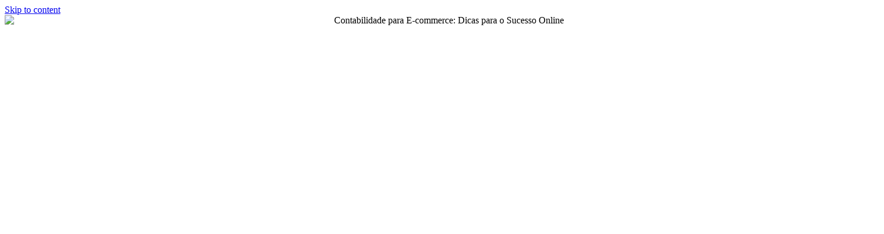

--- FILE ---
content_type: text/html; charset=UTF-8
request_url: https://apicegestaoempresarial.com.br/contabilidade-para-e-commerce/
body_size: 19483
content:
<!doctype html><html lang="pt-BR"><head><script data-no-optimize="1">var litespeed_docref=sessionStorage.getItem("litespeed_docref");litespeed_docref&&(Object.defineProperty(document,"referrer",{get:function(){return litespeed_docref}}),sessionStorage.removeItem("litespeed_docref"));</script>  <script type="litespeed/javascript">(function(w,d,s,l,i){w[l]=w[l]||[];w[l].push({'gtm.start':new Date().getTime(),event:'gtm.js'});var f=d.getElementsByTagName(s)[0],j=d.createElement(s),dl=l!='dataLayer'?'&l='+l:'';j.async=!0;j.src='https://www.googletagmanager.com/gtm.js?id='+i+dl;f.parentNode.insertBefore(j,f)})(window,document,'script','dataLayer','GTM-M79CX5X8')</script> <meta charset="UTF-8"><link data-optimized="2" rel="stylesheet" href="https://apicegestaoempresarial.com.br/wp-content/litespeed/css/b726a9e4c9c2c603ff8bd59074115f0e.css?ver=3cd11" /><meta name="viewport" content="width=device-width, initial-scale=1"><link rel="profile" href="https://gmpg.org/xfn/11"><meta name='robots' content='index, follow, max-image-preview:large, max-snippet:-1, max-video-preview:-1' /><style>img:is([sizes="auto" i], [sizes^="auto," i]) { contain-intrinsic-size: 3000px 1500px }</style><title>Contabilidade para E-commerce: Dicas para o Sucesso Online - Apice Gestão Empresarial</title><meta name="description" content="Neste artigo, exploraremos a importância da contabilidade para e-commerce e oferecemos dicas valiosas para o sucesso financeiro online" /><link rel="canonical" href="https://apicegestaoempresarial.com.br/contabilidade-para-e-commerce/" /><meta property="og:locale" content="pt_BR" /><meta property="og:type" content="article" /><meta property="og:title" content="Contabilidade para E-commerce: Dicas para o Sucesso Online - Apice Gestão Empresarial" /><meta property="og:description" content="Neste artigo, exploraremos a importância da contabilidade para e-commerce e oferecemos dicas valiosas para o sucesso financeiro online" /><meta property="og:url" content="https://apicegestaoempresarial.com.br/contabilidade-para-e-commerce/" /><meta property="og:site_name" content="Apice Gestão Empresarial" /><meta property="article:published_time" content="2024-05-27T13:30:30+00:00" /><meta property="article:modified_time" content="2024-05-27T13:30:31+00:00" /><meta property="og:image" content="https://apicegestaoempresarial.com.br/wp-content/uploads/2024/05/Contabilidade-para-E-commerce.jpg" /><meta property="og:image:width" content="1500" /><meta property="og:image:height" content="1000" /><meta property="og:image:type" content="image/jpeg" /><meta name="author" content="Redacao" /><meta name="twitter:card" content="summary_large_image" /><meta name="twitter:label1" content="Escrito por" /><meta name="twitter:data1" content="Redacao" /><meta name="twitter:label2" content="Est. tempo de leitura" /><meta name="twitter:data2" content="6 minutos" /> <script type="application/ld+json" class="yoast-schema-graph">{"@context":"https://schema.org","@graph":[{"@type":"Article","@id":"https://apicegestaoempresarial.com.br/contabilidade-para-e-commerce/#article","isPartOf":{"@id":"https://apicegestaoempresarial.com.br/contabilidade-para-e-commerce/"},"author":{"name":"Redacao","@id":"https://apicegestaoempresarial.com.br/#/schema/person/8cf9f3a92eb8a5033c10e8600654602b"},"headline":"Contabilidade para E-commerce: Dicas para o Sucesso Online","datePublished":"2024-05-27T13:30:30+00:00","dateModified":"2024-05-27T13:30:31+00:00","mainEntityOfPage":{"@id":"https://apicegestaoempresarial.com.br/contabilidade-para-e-commerce/"},"wordCount":1070,"commentCount":0,"publisher":{"@id":"https://apicegestaoempresarial.com.br/#organization"},"image":{"@id":"https://apicegestaoempresarial.com.br/contabilidade-para-e-commerce/#primaryimage"},"thumbnailUrl":"https://apicegestaoempresarial.com.br/wp-content/uploads/2024/05/Contabilidade-para-E-commerce.jpg","inLanguage":"pt-BR","potentialAction":[{"@type":"CommentAction","name":"Comment","target":["https://apicegestaoempresarial.com.br/contabilidade-para-e-commerce/#respond"]}]},{"@type":"WebPage","@id":"https://apicegestaoempresarial.com.br/contabilidade-para-e-commerce/","url":"https://apicegestaoempresarial.com.br/contabilidade-para-e-commerce/","name":"Contabilidade para E-commerce: Dicas para o Sucesso Online - Apice Gestão Empresarial","isPartOf":{"@id":"https://apicegestaoempresarial.com.br/#website"},"primaryImageOfPage":{"@id":"https://apicegestaoempresarial.com.br/contabilidade-para-e-commerce/#primaryimage"},"image":{"@id":"https://apicegestaoempresarial.com.br/contabilidade-para-e-commerce/#primaryimage"},"thumbnailUrl":"https://apicegestaoempresarial.com.br/wp-content/uploads/2024/05/Contabilidade-para-E-commerce.jpg","datePublished":"2024-05-27T13:30:30+00:00","dateModified":"2024-05-27T13:30:31+00:00","description":"Neste artigo, exploraremos a importância da contabilidade para e-commerce e oferecemos dicas valiosas para o sucesso financeiro online","breadcrumb":{"@id":"https://apicegestaoempresarial.com.br/contabilidade-para-e-commerce/#breadcrumb"},"inLanguage":"pt-BR","potentialAction":[{"@type":"ReadAction","target":["https://apicegestaoempresarial.com.br/contabilidade-para-e-commerce/"]}]},{"@type":"ImageObject","inLanguage":"pt-BR","@id":"https://apicegestaoempresarial.com.br/contabilidade-para-e-commerce/#primaryimage","url":"https://apicegestaoempresarial.com.br/wp-content/uploads/2024/05/Contabilidade-para-E-commerce.jpg","contentUrl":"https://apicegestaoempresarial.com.br/wp-content/uploads/2024/05/Contabilidade-para-E-commerce.jpg","width":1500,"height":1000,"caption":"Contabilidade para E-commerce: Dicas para o Sucesso Online"},{"@type":"BreadcrumbList","@id":"https://apicegestaoempresarial.com.br/contabilidade-para-e-commerce/#breadcrumb","itemListElement":[{"@type":"ListItem","position":1,"name":"Início","item":"https://apicegestaoempresarial.com.br/"},{"@type":"ListItem","position":2,"name":"Contabilidade para E-commerce: Dicas para o Sucesso Online"}]},{"@type":"WebSite","@id":"https://apicegestaoempresarial.com.br/#website","url":"https://apicegestaoempresarial.com.br/","name":"Apice Gestão Empresarial","description":"Contabilidade","publisher":{"@id":"https://apicegestaoempresarial.com.br/#organization"},"potentialAction":[{"@type":"SearchAction","target":{"@type":"EntryPoint","urlTemplate":"https://apicegestaoempresarial.com.br/?s={search_term_string}"},"query-input":"required name=search_term_string"}],"inLanguage":"pt-BR"},{"@type":"Organization","@id":"https://apicegestaoempresarial.com.br/#organization","name":"Apice Gestão Empresarial","url":"https://apicegestaoempresarial.com.br/","logo":{"@type":"ImageObject","inLanguage":"pt-BR","@id":"https://apicegestaoempresarial.com.br/#/schema/logo/image/","url":"https://apicegestaoempresarial.com.br/wp-content/uploads/2022/10/81-1.png","contentUrl":"https://apicegestaoempresarial.com.br/wp-content/uploads/2022/10/81-1.png","width":1000,"height":242,"caption":"Apice Gestão Empresarial"},"image":{"@id":"https://apicegestaoempresarial.com.br/#/schema/logo/image/"}},{"@type":"Person","@id":"https://apicegestaoempresarial.com.br/#/schema/person/8cf9f3a92eb8a5033c10e8600654602b","name":"Redacao","image":{"@type":"ImageObject","inLanguage":"pt-BR","@id":"https://apicegestaoempresarial.com.br/#/schema/person/image/","url":"https://secure.gravatar.com/avatar/cf9ee3fd69bd779cca9523aa9e07f5ef41f2adc6b0158bd777e37e7f7512c102?s=96&d=mm&r=g","contentUrl":"https://secure.gravatar.com/avatar/cf9ee3fd69bd779cca9523aa9e07f5ef41f2adc6b0158bd777e37e7f7512c102?s=96&d=mm&r=g","caption":"Redacao"},"url":"https://apicegestaoempresarial.com.br/author/redacao/"}]}</script> <link rel='dns-prefetch' href='//js.hs-scripts.com' /><link rel='dns-prefetch' href='//www.googletagmanager.com' /><link rel="alternate" type="application/rss+xml" title="Feed para Apice Gestão Empresarial &raquo;" href="https://apicegestaoempresarial.com.br/feed/" /><link rel="alternate" type="application/rss+xml" title="Feed de comentários para Apice Gestão Empresarial &raquo;" href="https://apicegestaoempresarial.com.br/comments/feed/" /><link rel="alternate" type="application/rss+xml" title="Feed de comentários para Apice Gestão Empresarial &raquo; Contabilidade para E-commerce: Dicas para o Sucesso Online" href="https://apicegestaoempresarial.com.br/contabilidade-para-e-commerce/feed/" /><style id='classic-theme-styles-inline-css'>/*! This file is auto-generated */
.wp-block-button__link{color:#fff;background-color:#32373c;border-radius:9999px;box-shadow:none;text-decoration:none;padding:calc(.667em + 2px) calc(1.333em + 2px);font-size:1.125em}.wp-block-file__button{background:#32373c;color:#fff;text-decoration:none}</style><style id='global-styles-inline-css'>:root{--wp--preset--aspect-ratio--square: 1;--wp--preset--aspect-ratio--4-3: 4/3;--wp--preset--aspect-ratio--3-4: 3/4;--wp--preset--aspect-ratio--3-2: 3/2;--wp--preset--aspect-ratio--2-3: 2/3;--wp--preset--aspect-ratio--16-9: 16/9;--wp--preset--aspect-ratio--9-16: 9/16;--wp--preset--color--black: #000000;--wp--preset--color--cyan-bluish-gray: #abb8c3;--wp--preset--color--white: #ffffff;--wp--preset--color--pale-pink: #f78da7;--wp--preset--color--vivid-red: #cf2e2e;--wp--preset--color--luminous-vivid-orange: #ff6900;--wp--preset--color--luminous-vivid-amber: #fcb900;--wp--preset--color--light-green-cyan: #7bdcb5;--wp--preset--color--vivid-green-cyan: #00d084;--wp--preset--color--pale-cyan-blue: #8ed1fc;--wp--preset--color--vivid-cyan-blue: #0693e3;--wp--preset--color--vivid-purple: #9b51e0;--wp--preset--gradient--vivid-cyan-blue-to-vivid-purple: linear-gradient(135deg,rgba(6,147,227,1) 0%,rgb(155,81,224) 100%);--wp--preset--gradient--light-green-cyan-to-vivid-green-cyan: linear-gradient(135deg,rgb(122,220,180) 0%,rgb(0,208,130) 100%);--wp--preset--gradient--luminous-vivid-amber-to-luminous-vivid-orange: linear-gradient(135deg,rgba(252,185,0,1) 0%,rgba(255,105,0,1) 100%);--wp--preset--gradient--luminous-vivid-orange-to-vivid-red: linear-gradient(135deg,rgba(255,105,0,1) 0%,rgb(207,46,46) 100%);--wp--preset--gradient--very-light-gray-to-cyan-bluish-gray: linear-gradient(135deg,rgb(238,238,238) 0%,rgb(169,184,195) 100%);--wp--preset--gradient--cool-to-warm-spectrum: linear-gradient(135deg,rgb(74,234,220) 0%,rgb(151,120,209) 20%,rgb(207,42,186) 40%,rgb(238,44,130) 60%,rgb(251,105,98) 80%,rgb(254,248,76) 100%);--wp--preset--gradient--blush-light-purple: linear-gradient(135deg,rgb(255,206,236) 0%,rgb(152,150,240) 100%);--wp--preset--gradient--blush-bordeaux: linear-gradient(135deg,rgb(254,205,165) 0%,rgb(254,45,45) 50%,rgb(107,0,62) 100%);--wp--preset--gradient--luminous-dusk: linear-gradient(135deg,rgb(255,203,112) 0%,rgb(199,81,192) 50%,rgb(65,88,208) 100%);--wp--preset--gradient--pale-ocean: linear-gradient(135deg,rgb(255,245,203) 0%,rgb(182,227,212) 50%,rgb(51,167,181) 100%);--wp--preset--gradient--electric-grass: linear-gradient(135deg,rgb(202,248,128) 0%,rgb(113,206,126) 100%);--wp--preset--gradient--midnight: linear-gradient(135deg,rgb(2,3,129) 0%,rgb(40,116,252) 100%);--wp--preset--font-size--small: 13px;--wp--preset--font-size--medium: 20px;--wp--preset--font-size--large: 36px;--wp--preset--font-size--x-large: 42px;--wp--preset--spacing--20: 0.44rem;--wp--preset--spacing--30: 0.67rem;--wp--preset--spacing--40: 1rem;--wp--preset--spacing--50: 1.5rem;--wp--preset--spacing--60: 2.25rem;--wp--preset--spacing--70: 3.38rem;--wp--preset--spacing--80: 5.06rem;--wp--preset--shadow--natural: 6px 6px 9px rgba(0, 0, 0, 0.2);--wp--preset--shadow--deep: 12px 12px 50px rgba(0, 0, 0, 0.4);--wp--preset--shadow--sharp: 6px 6px 0px rgba(0, 0, 0, 0.2);--wp--preset--shadow--outlined: 6px 6px 0px -3px rgba(255, 255, 255, 1), 6px 6px rgba(0, 0, 0, 1);--wp--preset--shadow--crisp: 6px 6px 0px rgba(0, 0, 0, 1);}:where(.is-layout-flex){gap: 0.5em;}:where(.is-layout-grid){gap: 0.5em;}body .is-layout-flex{display: flex;}.is-layout-flex{flex-wrap: wrap;align-items: center;}.is-layout-flex > :is(*, div){margin: 0;}body .is-layout-grid{display: grid;}.is-layout-grid > :is(*, div){margin: 0;}:where(.wp-block-columns.is-layout-flex){gap: 2em;}:where(.wp-block-columns.is-layout-grid){gap: 2em;}:where(.wp-block-post-template.is-layout-flex){gap: 1.25em;}:where(.wp-block-post-template.is-layout-grid){gap: 1.25em;}.has-black-color{color: var(--wp--preset--color--black) !important;}.has-cyan-bluish-gray-color{color: var(--wp--preset--color--cyan-bluish-gray) !important;}.has-white-color{color: var(--wp--preset--color--white) !important;}.has-pale-pink-color{color: var(--wp--preset--color--pale-pink) !important;}.has-vivid-red-color{color: var(--wp--preset--color--vivid-red) !important;}.has-luminous-vivid-orange-color{color: var(--wp--preset--color--luminous-vivid-orange) !important;}.has-luminous-vivid-amber-color{color: var(--wp--preset--color--luminous-vivid-amber) !important;}.has-light-green-cyan-color{color: var(--wp--preset--color--light-green-cyan) !important;}.has-vivid-green-cyan-color{color: var(--wp--preset--color--vivid-green-cyan) !important;}.has-pale-cyan-blue-color{color: var(--wp--preset--color--pale-cyan-blue) !important;}.has-vivid-cyan-blue-color{color: var(--wp--preset--color--vivid-cyan-blue) !important;}.has-vivid-purple-color{color: var(--wp--preset--color--vivid-purple) !important;}.has-black-background-color{background-color: var(--wp--preset--color--black) !important;}.has-cyan-bluish-gray-background-color{background-color: var(--wp--preset--color--cyan-bluish-gray) !important;}.has-white-background-color{background-color: var(--wp--preset--color--white) !important;}.has-pale-pink-background-color{background-color: var(--wp--preset--color--pale-pink) !important;}.has-vivid-red-background-color{background-color: var(--wp--preset--color--vivid-red) !important;}.has-luminous-vivid-orange-background-color{background-color: var(--wp--preset--color--luminous-vivid-orange) !important;}.has-luminous-vivid-amber-background-color{background-color: var(--wp--preset--color--luminous-vivid-amber) !important;}.has-light-green-cyan-background-color{background-color: var(--wp--preset--color--light-green-cyan) !important;}.has-vivid-green-cyan-background-color{background-color: var(--wp--preset--color--vivid-green-cyan) !important;}.has-pale-cyan-blue-background-color{background-color: var(--wp--preset--color--pale-cyan-blue) !important;}.has-vivid-cyan-blue-background-color{background-color: var(--wp--preset--color--vivid-cyan-blue) !important;}.has-vivid-purple-background-color{background-color: var(--wp--preset--color--vivid-purple) !important;}.has-black-border-color{border-color: var(--wp--preset--color--black) !important;}.has-cyan-bluish-gray-border-color{border-color: var(--wp--preset--color--cyan-bluish-gray) !important;}.has-white-border-color{border-color: var(--wp--preset--color--white) !important;}.has-pale-pink-border-color{border-color: var(--wp--preset--color--pale-pink) !important;}.has-vivid-red-border-color{border-color: var(--wp--preset--color--vivid-red) !important;}.has-luminous-vivid-orange-border-color{border-color: var(--wp--preset--color--luminous-vivid-orange) !important;}.has-luminous-vivid-amber-border-color{border-color: var(--wp--preset--color--luminous-vivid-amber) !important;}.has-light-green-cyan-border-color{border-color: var(--wp--preset--color--light-green-cyan) !important;}.has-vivid-green-cyan-border-color{border-color: var(--wp--preset--color--vivid-green-cyan) !important;}.has-pale-cyan-blue-border-color{border-color: var(--wp--preset--color--pale-cyan-blue) !important;}.has-vivid-cyan-blue-border-color{border-color: var(--wp--preset--color--vivid-cyan-blue) !important;}.has-vivid-purple-border-color{border-color: var(--wp--preset--color--vivid-purple) !important;}.has-vivid-cyan-blue-to-vivid-purple-gradient-background{background: var(--wp--preset--gradient--vivid-cyan-blue-to-vivid-purple) !important;}.has-light-green-cyan-to-vivid-green-cyan-gradient-background{background: var(--wp--preset--gradient--light-green-cyan-to-vivid-green-cyan) !important;}.has-luminous-vivid-amber-to-luminous-vivid-orange-gradient-background{background: var(--wp--preset--gradient--luminous-vivid-amber-to-luminous-vivid-orange) !important;}.has-luminous-vivid-orange-to-vivid-red-gradient-background{background: var(--wp--preset--gradient--luminous-vivid-orange-to-vivid-red) !important;}.has-very-light-gray-to-cyan-bluish-gray-gradient-background{background: var(--wp--preset--gradient--very-light-gray-to-cyan-bluish-gray) !important;}.has-cool-to-warm-spectrum-gradient-background{background: var(--wp--preset--gradient--cool-to-warm-spectrum) !important;}.has-blush-light-purple-gradient-background{background: var(--wp--preset--gradient--blush-light-purple) !important;}.has-blush-bordeaux-gradient-background{background: var(--wp--preset--gradient--blush-bordeaux) !important;}.has-luminous-dusk-gradient-background{background: var(--wp--preset--gradient--luminous-dusk) !important;}.has-pale-ocean-gradient-background{background: var(--wp--preset--gradient--pale-ocean) !important;}.has-electric-grass-gradient-background{background: var(--wp--preset--gradient--electric-grass) !important;}.has-midnight-gradient-background{background: var(--wp--preset--gradient--midnight) !important;}.has-small-font-size{font-size: var(--wp--preset--font-size--small) !important;}.has-medium-font-size{font-size: var(--wp--preset--font-size--medium) !important;}.has-large-font-size{font-size: var(--wp--preset--font-size--large) !important;}.has-x-large-font-size{font-size: var(--wp--preset--font-size--x-large) !important;}
:where(.wp-block-post-template.is-layout-flex){gap: 1.25em;}:where(.wp-block-post-template.is-layout-grid){gap: 1.25em;}
:where(.wp-block-columns.is-layout-flex){gap: 2em;}:where(.wp-block-columns.is-layout-grid){gap: 2em;}
:root :where(.wp-block-pullquote){font-size: 1.5em;line-height: 1.6;}</style><link rel="preconnect" href="https://fonts.gstatic.com/" crossorigin><script type="litespeed/javascript" data-src="https://apicegestaoempresarial.com.br/wp-includes/js/jquery/jquery.min.js?ver=3.7.1" id="jquery-core-js"></script> 
 <script type="litespeed/javascript" data-src="https://www.googletagmanager.com/gtag/js?id=GT-KF6RM79" id="google_gtagjs-js"></script> <script id="google_gtagjs-js-after" type="litespeed/javascript">window.dataLayer=window.dataLayer||[];function gtag(){dataLayer.push(arguments)}
gtag("set","linker",{"domains":["apicegestaoempresarial.com.br"]});gtag("js",new Date());gtag("set","developer_id.dZTNiMT",!0);gtag("config","GT-KF6RM79")</script> <link rel="https://api.w.org/" href="https://apicegestaoempresarial.com.br/wp-json/" /><link rel="alternate" title="JSON" type="application/json" href="https://apicegestaoempresarial.com.br/wp-json/wp/v2/posts/758" /><link rel="EditURI" type="application/rsd+xml" title="RSD" href="https://apicegestaoempresarial.com.br/xmlrpc.php?rsd" /><meta name="generator" content="WordPress 6.8.3" /><link rel='shortlink' href='https://apicegestaoempresarial.com.br/?p=758' /><link rel="alternate" title="oEmbed (JSON)" type="application/json+oembed" href="https://apicegestaoempresarial.com.br/wp-json/oembed/1.0/embed?url=https%3A%2F%2Fapicegestaoempresarial.com.br%2Fcontabilidade-para-e-commerce%2F" /><link rel="alternate" title="oEmbed (XML)" type="text/xml+oembed" href="https://apicegestaoempresarial.com.br/wp-json/oembed/1.0/embed?url=https%3A%2F%2Fapicegestaoempresarial.com.br%2Fcontabilidade-para-e-commerce%2F&#038;format=xml" /><meta name="generator" content="Site Kit by Google 1.171.0" />			 <script class="hsq-set-content-id" data-content-id="blog-post" type="litespeed/javascript">var _hsq=_hsq||[];_hsq.push(["setContentType","blog-post"])</script> <meta name="generator" content="Elementor 3.19.3; features: e_optimized_assets_loading, e_optimized_css_loading, additional_custom_breakpoints, block_editor_assets_optimize, e_image_loading_optimization; settings: css_print_method-external, google_font-enabled, font_display-auto"> <script type="litespeed/javascript">(function(w,d,s,l,i){w[l]=w[l]||[];w[l].push({'gtm.start':new Date().getTime(),event:'gtm.js'});var f=d.getElementsByTagName(s)[0],j=d.createElement(s),dl=l!='dataLayer'?'&l='+l:'';j.async=!0;j.src='https://www.googletagmanager.com/gtm.js?id='+i+dl;f.parentNode.insertBefore(j,f)})(window,document,'script','dataLayer','GTM-M79CX5X8')</script> <link rel="icon" href="https://apicegestaoempresarial.com.br/wp-content/uploads/2023/09/81-2-150x150.png" sizes="32x32" /><link rel="icon" href="https://apicegestaoempresarial.com.br/wp-content/uploads/2023/09/81-2.png" sizes="192x192" /><link rel="apple-touch-icon" href="https://apicegestaoempresarial.com.br/wp-content/uploads/2023/09/81-2.png" /><meta name="msapplication-TileImage" content="https://apicegestaoempresarial.com.br/wp-content/uploads/2023/09/81-2.png" /></head><body data-rsssl=1 class="wp-singular post-template-default single single-post postid-758 single-format-standard wp-custom-logo wp-theme-hello-elementor elementor-default elementor-kit-7 elementor-page-147"><noscript><iframe data-lazyloaded="1" src="about:blank" data-litespeed-src="https://www.googletagmanager.com/ns.html?id=GTM-M79CX5X8"
height="0" width="0" style="display:none;visibility:hidden"></iframe></noscript>
<noscript>
<iframe data-lazyloaded="1" src="about:blank" data-litespeed-src="https://www.googletagmanager.com/ns.html?id=GTM-M79CX5X8" height="0" width="0" style="display:none;visibility:hidden"></iframe>
</noscript>
<a class="skip-link screen-reader-text" href="#content">
Skip to content</a><div data-elementor-type="single-post" data-elementor-id="147" class="elementor elementor-147 elementor-location-single post-758 post type-post status-publish format-standard has-post-thumbnail hentry category-sem-categoria"><div class="elementor-section-wrap"><section class="elementor-section elementor-top-section elementor-element elementor-element-53578aa8 elementor-section-boxed elementor-section-height-default elementor-section-height-default" data-id="53578aa8" data-element_type="section" data-settings="{&quot;background_background&quot;:&quot;classic&quot;}"><div class="elementor-container elementor-column-gap-default"><div class="elementor-column elementor-col-66 elementor-top-column elementor-element elementor-element-317dcaa9" data-id="317dcaa9" data-element_type="column" data-settings="{&quot;background_background&quot;:&quot;classic&quot;}"><div class="elementor-widget-wrap elementor-element-populated"><div class="elementor-element elementor-element-4b180af9 elementor-widget elementor-widget-theme-post-featured-image elementor-widget-image" data-id="4b180af9" data-element_type="widget" data-widget_type="theme-post-featured-image.default"><div class="elementor-widget-container">
<img data-lazyloaded="1" src="[data-uri]" width="1500" height="1000" data-src="https://apicegestaoempresarial.com.br/wp-content/uploads/2024/05/Contabilidade-para-E-commerce.jpg" class="attachment-full size-full wp-image-759" alt="Contabilidade para E-commerce: Dicas para o Sucesso Online" data-srcset="https://apicegestaoempresarial.com.br/wp-content/uploads/2024/05/Contabilidade-para-E-commerce.jpg 1500w, https://apicegestaoempresarial.com.br/wp-content/uploads/2024/05/Contabilidade-para-E-commerce-300x200.jpg 300w, https://apicegestaoempresarial.com.br/wp-content/uploads/2024/05/Contabilidade-para-E-commerce-1024x683.jpg 1024w, https://apicegestaoempresarial.com.br/wp-content/uploads/2024/05/Contabilidade-para-E-commerce-768x512.jpg 768w" data-sizes="(max-width: 1500px) 100vw, 1500px" /></div></div><div class="elementor-element elementor-element-de42b88 e-flex e-con-boxed e-con e-parent" data-id="de42b88" data-element_type="container" data-settings="{&quot;background_background&quot;:&quot;classic&quot;,&quot;content_width&quot;:&quot;boxed&quot;}" data-core-v316-plus="true"><div class="e-con-inner"><div class="elementor-element elementor-element-16a2f8b elementor-widget elementor-widget-theme-post-title elementor-page-title elementor-widget-heading" data-id="16a2f8b" data-element_type="widget" data-widget_type="theme-post-title.default"><div class="elementor-widget-container"><h1 class="elementor-heading-title elementor-size-default">Contabilidade para E-commerce: Dicas para o Sucesso Online</h1></div></div><div class="elementor-element elementor-element-8e96760 elementor-widget elementor-widget-post-info" data-id="8e96760" data-element_type="widget" data-widget_type="post-info.default"><div class="elementor-widget-container"><ul class="elementor-inline-items elementor-icon-list-items elementor-post-info"><li class="elementor-icon-list-item elementor-repeater-item-83c4e9d elementor-inline-item" itemprop="datePublished">
<a href="https://apicegestaoempresarial.com.br/2024/05/27/">
<span class="elementor-icon-list-icon">
<i aria-hidden="true" class="fas fa-calendar"></i>							</span>
<span class="elementor-icon-list-text elementor-post-info__item elementor-post-info__item--type-date">
maio 27, 2024					</span>
</a></li><li class="elementor-icon-list-item elementor-repeater-item-3321883 elementor-inline-item" itemprop="commentCount">
<a href="https://apicegestaoempresarial.com.br/contabilidade-para-e-commerce/#respond">
<span class="elementor-icon-list-icon">
<i aria-hidden="true" class="far fa-comment-dots"></i>							</span>
<span class="elementor-icon-list-text elementor-post-info__item elementor-post-info__item--type-comments">
Sem Comentários					</span>
</a></li></ul></div></div><div class="elementor-element elementor-element-b1b341d elementor-widget elementor-widget-theme-post-content" data-id="b1b341d" data-element_type="widget" data-widget_type="theme-post-content.default"><div class="elementor-widget-container"><p>O comércio eletrônico, ou e-commerce, tornou-se uma parte essencial da economia global.&nbsp;</p><p>Nos últimos anos, a indústria do e-commerce experimentou um crescimento extraordinário, com mais consumidores optando por fazer compras online.&nbsp;</p><p>A pandemia de COVID-19, em particular, acelerou essa tendência, levando muitos varejistas a migrarem para o ambiente digital. No entanto, com o crescimento do e-commerce, também aumentam os desafios financeiros e contábeis.&nbsp;</p><p>Neste artigo, exploraremos em detalhes <a href="https://apicegestaoempresarial.com.br/contabilidade-na-rentabilidade-do-comercio/"><strong>a importância da contabilidade</strong></a> para e-commerce e oferecemos dicas valiosas para o sucesso financeiro online.</p><h2 class="wp-block-heading"><strong>O Papel Crucial da Contabilidade no E-commerce</strong></h2><p>A contabilidade é uma parte vital de qualquer negócio, independentemente de ser uma loja física ou um e-commerce.&nbsp;</p><p>No entanto, no comércio eletrônico, a contabilidade desempenha um papel ainda mais crucial devido às particularidades desse setor. Aqui estão algumas razões pelas quais a contabilidade é fundamental para o sucesso do e-commerce:</p><ul class="wp-block-list"><li><strong>Tomada de Decisões Informadas</strong>: dados financeiros precisos e atualizados fornecem informações valiosas que permitem aos proprietários de e-commerce tomar decisões informadas sobre preços, estoque, expansão e estratégias de marketing.</li><li><strong>Conformidade Fiscal</strong>: o e-commerce envolve vendas para clientes em diferentes jurisdições, o que pode complicar a <a href="https://apicegestaoempresarial.com.br/evite-problemas-fiscais-em-sua-empresa/"><strong>conformidade fiscal</strong></a>. A contabilidade garante que todas as transações e impostos sejam registrados e pagos corretamente, evitando problemas legais.</li><li><strong>Avaliação de Desempenho</strong>: acompanhar os indicadores financeiros permite avaliar o desempenho do e-commerce, identificar áreas de melhoria e medir a lucratividade. Essas informações são essenciais para o crescimento sustentável.</li><li><strong>Planejamento Financeiro</strong>: A contabilidade ajuda a criar orçamentos, planejar despesas e gerenciar o <a href="https://apicegestaoempresarial.com.br/fluxo-de-caixa-positivo/"><strong>fluxo de caixa</strong></a>. Isso é fundamental para garantir que a empresa tenha recursos suficientes para operar e crescer.</li></ul><p>Agora, vamos explorar algumas dicas específicas para uma contabilidade eficaz em e-commerce:</p><h2 class="wp-block-heading"><strong>1. Separação de Contas Pessoais e de Negócios</strong></h2><p>É fundamental manter contas bancárias separadas para as finanças pessoais e de negócios, mesmo em um e-commerce. Isso evita a mistura de fundos e facilita o acompanhamento das transações comerciais. Manter essa separação é essencial para fins fiscais e contábeis.</p><h2 class="wp-block-heading"><strong>2. Registre Todas as Transações</strong></h2><p>Registre todas as transações financeiras relacionadas ao seu e-commerce. Isso inclui vendas, despesas operacionais, custos de envio, taxas de pagamento online e devoluções. Manter registros detalhados é fundamental para uma contabilidade precisa.</p><h2 class="wp-block-heading"><strong>3. Utilize Software de Contabilidade</strong></h2><p>Considere a utilização de software de contabilidade especificamente projetado para empresas de e-commerce. Essas ferramentas simplificam o rastreamento de vendas, despesas e impostos. Alguns programas podem até se integrar diretamente com sua plataforma de e-commerce, automatizando parte do processo.</p><h2 class="wp-block-heading"><strong>4. Acompanhe o Estoque</strong></h2><p>O <a href="https://www.contadoragora.com/controle-de-estoque"><strong>controle de estoque</strong></a> é uma parte crítica da gestão financeira em e-commerce. Mantenha um controle preciso do estoque para evitar problemas de excesso de estoque ou falta de produtos.&nbsp;</p><p>A falta de produtos pode resultar em vendas perdidas, enquanto o excesso de estoque amarra capital que poderia ser usado de maneira mais eficaz em outros lugares.</p><h2 class="wp-block-heading"><strong>5. Automatize Processos Financeiros</strong></h2><p>Automatizar tarefas financeiras, como reconciliação de contas e cálculos de impostos, é uma maneira eficaz de economizar tempo e reduzir a possibilidade de erros humanos.&nbsp;</p><p>Muitas tarefas financeiras podem ser automatizadas usando software de contabilidade e ferramentas de gestão de e-commerce.</p><h2 class="wp-block-heading"><strong>6. Esteja Consciente das Obrigações Fiscais</strong></h2><p>As obrigações fiscais no e-commerce podem ser complexas, especialmente se você vender para clientes em diferentes estados ou países.&nbsp;</p><p>Familiarize-se com as regras fiscais específicas do comércio eletrônico em sua jurisdição.&nbsp;</p><p>Isso inclui o tratamento de impostos sobre vendas e o cumprimento das regulamentações fiscais em diferentes locais.</p><h2 class="wp-block-heading"><strong>7. Registre Custos de Marketing</strong></h2><p>Não se esqueça de registrar os custos de marketing, como publicidade online, otimização de mecanismos de busca (SEO) e campanhas de mídia social.&nbsp;</p><p>Esses gastos fazem parte das despesas operacionais e devem ser considerados na análise financeira do seu e-commerce.</p><h2 class="wp-block-heading"><strong>8. Reconcilie Contas Regularmente</strong></h2><p>Reconcilie suas contas bancárias e contas de pagamento online regularmente. Isso garante que todos os registros estejam precisos e ajuda a identificar discrepâncias ou erros que precisam ser corrigidos.&nbsp;</p><p>A reconciliação também é fundamental para garantir que todos os pagamentos dos clientes sejam devidamente registrados.</p><h2 class="wp-block-heading"><strong>9. Acompanhe os Indicadores Chave de Desempenho (KPIs)</strong></h2><p>Monitore métricas financeiras importantes, como taxas de conversão, margens de lucro, retorno sobre investimento (ROI) e custo de aquisição de clientes (CAC).&nbsp;</p><p>Esses KPIs fornecem insights valiosos sobre a saúde financeira do seu e-commerce e ajudam a identificar áreas de melhoria.</p><h2 class="wp-block-heading"><strong>10. Planejamento de Fluxo de Caixa</strong></h2><p>Desenvolva um plano de fluxo de caixa para prever entradas e saídas de dinheiro nos próximos meses. Isso é crucial para garantir que haja capital suficiente para operações e investimentos futuros. Um plano de fluxo de caixa também ajuda a antecipar situações de escassez de caixa e tomar medidas preventivas.</p><h2 class="wp-block-heading"><strong>11. Auditorias Internas</strong></h2><p>Realize auditorias internas regularmente para garantir a precisão dos registros contábeis e identificar possíveis problemas financeiros.&nbsp;</p><p>Uma <a href="https://apicegestaoempresarial.com.br/auditoria-interna/"><strong>auditoria interna</strong></a> bem conduzida pode fornecer insights valiosos para melhorar a eficiência financeira do seu e-commerce.</p><h2 class="wp-block-heading"><strong>12. Consulte um Profissional Contábil</strong></h2><p>Por fim, considerar a contratação de um contador ou consultor financeiro especializado em e-commerce pode ser uma decisão sábia.&nbsp;</p><p>Profissionais experientes podem fornecer orientações valiosas, garantir que sua contabilidade esteja em conformidade com as regulamentações fiscais e ajudar a otimizar seus processos financeiros.</p><h2 class="wp-block-heading"><strong>Conclusão</strong></h2><p>A contabilidade eficaz é fundamental para o sucesso de qualquer negócio de e-commerce.&nbsp;</p><p>Com o crescimento contínuo desse setor e a crescente complexidade das operações online, a necessidade de gerenciar as finanças de maneira eficaz se torna mais crítica do que nunca.&nbsp;</p><p>Ao seguir as dicas mencionadas acima e manter registros precisos e organizados, os proprietários de e-commerce podem tomar decisões informadas, manter a conformidade fiscal e garantir a saúde financeira de seus negócios.&nbsp;</p><p>Lembre-se de que uma contabilidade sólida é um investimento necessário para o crescimento e a prosperidade contínua no mundo do comércio eletrônico.&nbsp;</p><p>Com a gestão financeira adequada, seu e-commerce estará bem posicionado para enfrentar desafios e aproveitar as oportunidades em um ambiente digital em constante evolução.</p></div></div><div class="elementor-element elementor-element-f0c3b9f elementor-widget elementor-widget-facebook-comments" data-id="f0c3b9f" data-element_type="widget" data-widget_type="facebook-comments.default"><div class="elementor-widget-container"><style>/*! elementor-pro - v3.5.1 - 10-11-2021 */
.elementor-facebook-widget.fb_iframe_widget,.elementor-facebook-widget.fb_iframe_widget span{width:100%!important}.elementor-facebook-widget.fb_iframe_widget iframe{position:relative;width:100%!important}.elementor-facebook-widget.fb-like{height:1px}.elementor-widget-facebook-comments iframe{width:100%!important}</style><div class="elementor-facebook-widget fb-comments" data-href="https://apicegestaoempresarial.com.br?p=758" data-width="100%" data-numposts="10" data-order-by="social" style="min-height: 1px"></div></div></div><div class="elementor-element elementor-element-73bd6d9 elementor-widget elementor-widget-heading" data-id="73bd6d9" data-element_type="widget" data-widget_type="heading.default"><div class="elementor-widget-container"><style>/*! elementor - v3.19.0 - 26-02-2024 */
.elementor-heading-title{padding:0;margin:0;line-height:1}.elementor-widget-heading .elementor-heading-title[class*=elementor-size-]>a{color:inherit;font-size:inherit;line-height:inherit}.elementor-widget-heading .elementor-heading-title.elementor-size-small{font-size:15px}.elementor-widget-heading .elementor-heading-title.elementor-size-medium{font-size:19px}.elementor-widget-heading .elementor-heading-title.elementor-size-large{font-size:29px}.elementor-widget-heading .elementor-heading-title.elementor-size-xl{font-size:39px}.elementor-widget-heading .elementor-heading-title.elementor-size-xxl{font-size:59px}</style><h2 class="elementor-heading-title elementor-size-default">COMPARTILHE NOSSO POST EM SUAS REDES SOCIAIS</h2></div></div><div class="elementor-element elementor-element-02f4a5a elementor-share-buttons--view-icon elementor-share-buttons--shape-circle elementor-share-buttons--skin-gradient elementor-grid-0 elementor-share-buttons--color-official elementor-widget elementor-widget-share-buttons" data-id="02f4a5a" data-element_type="widget" data-widget_type="share-buttons.default"><div class="elementor-widget-container"><div class="elementor-grid"><div class="elementor-grid-item"><div class="elementor-share-btn elementor-share-btn_whatsapp">
<span class="elementor-share-btn__icon">
<i class="fab fa-whatsapp" aria-hidden="true"></i>								<span
class="elementor-screen-only">Compartilhar no whatsapp</span>
</span></div></div><div class="elementor-grid-item"><div class="elementor-share-btn elementor-share-btn_facebook">
<span class="elementor-share-btn__icon">
<i class="fab fa-facebook" aria-hidden="true"></i>								<span
class="elementor-screen-only">Compartilhar no facebook</span>
</span></div></div><div class="elementor-grid-item"><div class="elementor-share-btn elementor-share-btn_linkedin">
<span class="elementor-share-btn__icon">
<i class="fab fa-linkedin" aria-hidden="true"></i>								<span
class="elementor-screen-only">Compartilhar no linkedin</span>
</span></div></div></div></div></div></div></div></div></div><div class="elementor-column elementor-col-33 elementor-top-column elementor-element elementor-element-3ad919c9" data-id="3ad919c9" data-element_type="column"><div class="elementor-widget-wrap elementor-element-populated"><section class="elementor-section elementor-inner-section elementor-element elementor-element-611042f6 elementor-section-boxed elementor-section-height-default elementor-section-height-default" data-id="611042f6" data-element_type="section"><div class="elementor-container elementor-column-gap-default"><div class="elementor-column elementor-col-100 elementor-inner-column elementor-element elementor-element-7e012e9b" data-id="7e012e9b" data-element_type="column" data-settings="{&quot;background_background&quot;:&quot;classic&quot;}"><div class="elementor-widget-wrap elementor-element-populated"><div class="elementor-element elementor-element-693253df elementor-widget elementor-widget-heading" data-id="693253df" data-element_type="widget" data-widget_type="heading.default"><div class="elementor-widget-container"><h4 class="elementor-heading-title elementor-size-default">Últimas Postagens</h4></div></div><div class="elementor-element elementor-element-5588700 elementor-grid-1 elementor-posts--thumbnail-none elementor-grid-tablet-2 elementor-grid-mobile-1 elementor-widget elementor-widget-posts" data-id="5588700" data-element_type="widget" data-settings="{&quot;classic_columns&quot;:&quot;1&quot;,&quot;classic_row_gap&quot;:{&quot;unit&quot;:&quot;px&quot;,&quot;size&quot;:21,&quot;sizes&quot;:[]},&quot;classic_columns_tablet&quot;:&quot;2&quot;,&quot;classic_columns_mobile&quot;:&quot;1&quot;,&quot;classic_row_gap_tablet&quot;:{&quot;unit&quot;:&quot;px&quot;,&quot;size&quot;:&quot;&quot;,&quot;sizes&quot;:[]},&quot;classic_row_gap_mobile&quot;:{&quot;unit&quot;:&quot;px&quot;,&quot;size&quot;:&quot;&quot;,&quot;sizes&quot;:[]}}" data-widget_type="posts.classic"><div class="elementor-widget-container"><div class="elementor-posts-container elementor-posts elementor-posts--skin-classic elementor-grid"><article class="elementor-post elementor-grid-item post-758 post type-post status-publish format-standard has-post-thumbnail hentry category-sem-categoria"><div class="elementor-post__text"><h3 class="elementor-post__title">
<a href="https://apicegestaoempresarial.com.br/contabilidade-para-e-commerce/" >
Contabilidade para E-commerce: Dicas para o Sucesso Online			</a></h3><div class="elementor-post__meta-data">
<span class="elementor-post-date">
27 de maio de 2024		</span></div><div class="elementor-post__excerpt"><p>O comércio eletrônico, ou e-commerce, tornou-se uma parte essencial da economia global.&nbsp; Nos últimos anos, a indústria do e-commerce experimentou um crescimento extraordinário, com mais</p></div>
<a class="elementor-post__read-more" href="https://apicegestaoempresarial.com.br/contabilidade-para-e-commerce/" >
Ler Mais »			</a></div></article><article class="elementor-post elementor-grid-item post-754 post type-post status-publish format-standard has-post-thumbnail hentry category-auditoria-contabil"><div class="elementor-post__text"><h3 class="elementor-post__title">
<a href="https://apicegestaoempresarial.com.br/fluxo-de-caixa-positivo/" >
Como Manter um Fluxo de Caixa Positivo			</a></h3><div class="elementor-post__meta-data">
<span class="elementor-post-date">
15 de maio de 2024		</span></div><div class="elementor-post__excerpt"><p>Manter um fluxo de caixa positivo é um dos principais desafios que as empresas enfrentam, especialmente em momentos de incerteza econômica, como recessões, crises financeiras</p></div>
<a class="elementor-post__read-more" href="https://apicegestaoempresarial.com.br/fluxo-de-caixa-positivo/" >
Ler Mais »			</a></div></article><article class="elementor-post elementor-grid-item post-751 post type-post status-publish format-standard has-post-thumbnail hentry category-prestadores-de-servicos"><div class="elementor-post__text"><h3 class="elementor-post__title">
<a href="https://apicegestaoempresarial.com.br/gestao-de-custos-para-empresas-de-prestacao-de-servicos/" >
Gestão de Custos para Empresas de Prestação de Serviços			</a></h3><div class="elementor-post__meta-data">
<span class="elementor-post-date">
15 de maio de 2024		</span></div><div class="elementor-post__excerpt"><p>A gestão de custos desempenha um papel fundamental no sucesso de qualquer empresa, e isso não é diferente para empresas de prestação de serviços.&nbsp; Manter</p></div>
<a class="elementor-post__read-more" href="https://apicegestaoempresarial.com.br/gestao-de-custos-para-empresas-de-prestacao-de-servicos/" >
Ler Mais »			</a></div></article><article class="elementor-post elementor-grid-item post-747 post type-post status-publish format-standard has-post-thumbnail hentry category-auditoria-contabil"><div class="elementor-post__text"><h3 class="elementor-post__title">
<a href="https://apicegestaoempresarial.com.br/auditoria-interna/" >
Auditoria Interna: Melhorando a Transparência Empresarial			</a></h3><div class="elementor-post__meta-data">
<span class="elementor-post-date">
3 de maio de 2024		</span></div><div class="elementor-post__excerpt"><p>A auditoria interna é uma prática empresarial fundamental que desempenha um papel crucial na melhoria da transparência empresarial.&nbsp; Neste artigo, exploraremos o significado da auditoria</p></div>
<a class="elementor-post__read-more" href="https://apicegestaoempresarial.com.br/auditoria-interna/" >
Ler Mais »			</a></div></article><article class="elementor-post elementor-grid-item post-743 post type-post status-publish format-standard has-post-thumbnail hentry category-sem-categoria"><div class="elementor-post__text"><h3 class="elementor-post__title">
<a href="https://apicegestaoempresarial.com.br/contabilidade-para-startups/" >
Contabilidade para Startups: Dicas para Iniciantes			</a></h3><div class="elementor-post__meta-data">
<span class="elementor-post-date">
29 de abril de 2024		</span></div><div class="elementor-post__excerpt"><p>As startups são empresas que têm como característica a busca por inovação, crescimento rápido e escalabilidade.&nbsp; Embora paixão e visão sejam fundamentais para o sucesso,</p></div>
<a class="elementor-post__read-more" href="https://apicegestaoempresarial.com.br/contabilidade-para-startups/" >
Ler Mais »			</a></div></article><article class="elementor-post elementor-grid-item post-732 post type-post status-publish format-standard has-post-thumbnail hentry category-sem-categoria"><div class="elementor-post__text"><h3 class="elementor-post__title">
<a href="https://apicegestaoempresarial.com.br/contabilidade-na-rentabilidade-do-comercio/" >
O Impacto da Contabilidade na Rentabilidade do Comércio			</a></h3><div class="elementor-post__meta-data">
<span class="elementor-post-date">
12 de abril de 2024		</span></div><div class="elementor-post__excerpt"><p>A contabilidade desempenha um papel fundamental na gestão de negócios, e seu impacto na rentabilidade do comércio é significativo.&nbsp; Comerciantes que compreendem e utilizam eficazmente</p></div>
<a class="elementor-post__read-more" href="https://apicegestaoempresarial.com.br/contabilidade-na-rentabilidade-do-comercio/" >
Ler Mais »			</a></div></article></div></div></div></div></div></div></section><div class="elementor-element elementor-element-2fdccad elementor-cta--skin-cover elementor-cta--valign-bottom elementor-cta--sequenced-animation elementor-animated-content elementor-widget elementor-widget-call-to-action" data-id="2fdccad" data-element_type="widget" data-widget_type="call-to-action.default"><div class="elementor-widget-container"><div class="elementor-cta"><div class="elementor-cta__bg-wrapper"><div class="elementor-cta__bg elementor-bg" style="background-image: url(https://apicegestaoempresarial.com.br/wp-content/uploads/2022/10/redhead-curly-woman-office-worker-analyzes-data-makes-accounting-report-poses-in-coworking-office.jpg);"></div><div class="elementor-cta__bg-overlay"></div></div><div class="elementor-cta__content"><h2 class="elementor-cta__title elementor-cta__content-item elementor-content-item elementor-animated-item--move-right">Precisa de ajuda?</h2><div class="elementor-cta__description elementor-cta__content-item elementor-content-item elementor-animated-item--move-right">
Entre em contato conosco que nossa equipe irá te atender.</div><div class="elementor-cta__button-wrapper elementor-cta__content-item elementor-content-item elementor-animated-item--move-right">
<a class="elementor-cta__button elementor-button elementor-size-md" href="https://wa.me/5531996044002">
WhatsApp					</a></div></div></div></div></div></div></div></div></section></div></div><div data-elementor-type="footer" data-elementor-id="259" class="elementor elementor-259 elementor-location-footer"><div class="elementor-section-wrap"><section class="elementor-section elementor-top-section elementor-element elementor-element-4e571f72 elementor-section-boxed elementor-section-height-default elementor-section-height-default" data-id="4e571f72" data-element_type="section" data-settings="{&quot;background_background&quot;:&quot;classic&quot;}"><div class="elementor-container elementor-column-gap-default"><div class="elementor-column elementor-col-100 elementor-top-column elementor-element elementor-element-73225e73" data-id="73225e73" data-element_type="column"><div class="elementor-widget-wrap elementor-element-populated"><section class="elementor-section elementor-inner-section elementor-element elementor-element-20140a40 elementor-section-boxed elementor-section-height-default elementor-section-height-default" data-id="20140a40" data-element_type="section"><div class="elementor-container elementor-column-gap-default"><div class="elementor-column elementor-col-25 elementor-inner-column elementor-element elementor-element-31225b80" data-id="31225b80" data-element_type="column"><div class="elementor-widget-wrap elementor-element-populated"><div class="elementor-element elementor-element-5e612ea7 elementor-widget elementor-widget-image" data-id="5e612ea7" data-element_type="widget" data-widget_type="image.default"><div class="elementor-widget-container"><style>/*! elementor - v3.19.0 - 26-02-2024 */
.elementor-widget-image{text-align:center}.elementor-widget-image a{display:inline-block}.elementor-widget-image a img[src$=".svg"]{width:48px}.elementor-widget-image img{vertical-align:middle;display:inline-block}</style><img data-lazyloaded="1" src="[data-uri]" fetchpriority="high" fetchpriority="high" width="800" height="194" data-src="https://apicegestaoempresarial.com.br/wp-content/uploads/2022/10/81-1.png" class="attachment-large size-large wp-image-563" alt="" data-srcset="https://apicegestaoempresarial.com.br/wp-content/uploads/2022/10/81-1.png 1000w, https://apicegestaoempresarial.com.br/wp-content/uploads/2022/10/81-1-300x73.png 300w, https://apicegestaoempresarial.com.br/wp-content/uploads/2022/10/81-1-768x186.png 768w" data-sizes="(max-width: 800px) 100vw, 800px" /></div></div></div></div><div class="elementor-column elementor-col-25 elementor-inner-column elementor-element elementor-element-62522a4f" data-id="62522a4f" data-element_type="column"><div class="elementor-widget-wrap elementor-element-populated"><div class="elementor-element elementor-element-1198535d elementor-widget elementor-widget-heading" data-id="1198535d" data-element_type="widget" data-widget_type="heading.default"><div class="elementor-widget-container"><h5 class="elementor-heading-title elementor-size-default">Menu</h5></div></div><div class="elementor-element elementor-element-44f251c6 elementor-icon-list--layout-traditional elementor-list-item-link-full_width elementor-widget elementor-widget-icon-list" data-id="44f251c6" data-element_type="widget" data-widget_type="icon-list.default"><div class="elementor-widget-container"><ul class="elementor-icon-list-items"><li class="elementor-icon-list-item">
<a href="https://apicegestaoempresarial.com.br/"><span class="elementor-icon-list-text">Home</span>
</a></li><li class="elementor-icon-list-item">
<a href="https://apicegestaoempresarial.com.br/#sobrenos"><span class="elementor-icon-list-text">Sobre Nós</span>
</a></li><li class="elementor-icon-list-item">
<a href="https://apicegestaoempresarial.com.br/#especialidades"><span class="elementor-icon-list-text">Especialidades</span>
</a></li><li class="elementor-icon-list-item">
<a href="https://apicegestaoempresarial.com.br/#time"><span class="elementor-icon-list-text">Nosso Time</span>
</a></li><li class="elementor-icon-list-item">
<a href="https://apicegestaoempresarial.com.br/#contato"><span class="elementor-icon-list-text">Contato</span>
</a></li><li class="elementor-icon-list-item">
<a href="https://apicegestaoempresarial.com.br/#blog"><span class="elementor-icon-list-text">Blog</span>
</a></li></ul></div></div></div></div><div class="elementor-column elementor-col-25 elementor-inner-column elementor-element elementor-element-5a973f1f" data-id="5a973f1f" data-element_type="column"><div class="elementor-widget-wrap elementor-element-populated"><div class="elementor-element elementor-element-105024fc elementor-widget elementor-widget-heading" data-id="105024fc" data-element_type="widget" data-widget_type="heading.default"><div class="elementor-widget-container"><h5 class="elementor-heading-title elementor-size-default">CONTATO</h5></div></div><div class="elementor-element elementor-element-6c5c3fd2 elementor-icon-list--layout-traditional elementor-list-item-link-full_width elementor-widget elementor-widget-icon-list" data-id="6c5c3fd2" data-element_type="widget" data-widget_type="icon-list.default"><div class="elementor-widget-container"><ul class="elementor-icon-list-items"><li class="elementor-icon-list-item">
<a href="mailto:administrativo@apicegestaoempresarial.com.br"><span class="elementor-icon-list-icon">
<i aria-hidden="true" class="far fa-envelope"></i>						</span>
<span class="elementor-icon-list-text">administrativo@apicegestaoempresarial.com.br</span>
</a></li><li class="elementor-icon-list-item">
<a href="tel:31996044002"><span class="elementor-icon-list-icon">
<i aria-hidden="true" class="fas fa-phone-alt"></i>						</span>
<span class="elementor-icon-list-text">(31) 3522-6258</span>
</a></li><li class="elementor-icon-list-item">
<a href=""><span class="elementor-icon-list-icon">
<i aria-hidden="true" class="fas fa-map-marker-alt"></i>						</span>
<span class="elementor-icon-list-text">ED. COMERCIAL BRAPORUSA - n. º 114, Centro,  Esmeraldas, salas: 402 e 404, CEP 32.800-092</span>
</a></li></ul></div></div><div class="elementor-element elementor-element-3eb18591 elementor-shape-rounded elementor-grid-0 elementor-widget elementor-widget-social-icons" data-id="3eb18591" data-element_type="widget" data-widget_type="social-icons.default"><div class="elementor-widget-container"><style>/*! elementor - v3.19.0 - 26-02-2024 */
.elementor-widget-social-icons.elementor-grid-0 .elementor-widget-container,.elementor-widget-social-icons.elementor-grid-mobile-0 .elementor-widget-container,.elementor-widget-social-icons.elementor-grid-tablet-0 .elementor-widget-container{line-height:1;font-size:0}.elementor-widget-social-icons:not(.elementor-grid-0):not(.elementor-grid-tablet-0):not(.elementor-grid-mobile-0) .elementor-grid{display:inline-grid}.elementor-widget-social-icons .elementor-grid{grid-column-gap:var(--grid-column-gap,5px);grid-row-gap:var(--grid-row-gap,5px);grid-template-columns:var(--grid-template-columns);justify-content:var(--justify-content,center);justify-items:var(--justify-content,center)}.elementor-icon.elementor-social-icon{font-size:var(--icon-size,25px);line-height:var(--icon-size,25px);width:calc(var(--icon-size, 25px) + 2 * var(--icon-padding, .5em));height:calc(var(--icon-size, 25px) + 2 * var(--icon-padding, .5em))}.elementor-social-icon{--e-social-icon-icon-color:#fff;display:inline-flex;background-color:#69727d;align-items:center;justify-content:center;text-align:center;cursor:pointer}.elementor-social-icon i{color:var(--e-social-icon-icon-color)}.elementor-social-icon svg{fill:var(--e-social-icon-icon-color)}.elementor-social-icon:last-child{margin:0}.elementor-social-icon:hover{opacity:.9;color:#fff}.elementor-social-icon-android{background-color:#a4c639}.elementor-social-icon-apple{background-color:#999}.elementor-social-icon-behance{background-color:#1769ff}.elementor-social-icon-bitbucket{background-color:#205081}.elementor-social-icon-codepen{background-color:#000}.elementor-social-icon-delicious{background-color:#39f}.elementor-social-icon-deviantart{background-color:#05cc47}.elementor-social-icon-digg{background-color:#005be2}.elementor-social-icon-dribbble{background-color:#ea4c89}.elementor-social-icon-elementor{background-color:#d30c5c}.elementor-social-icon-envelope{background-color:#ea4335}.elementor-social-icon-facebook,.elementor-social-icon-facebook-f{background-color:#3b5998}.elementor-social-icon-flickr{background-color:#0063dc}.elementor-social-icon-foursquare{background-color:#2d5be3}.elementor-social-icon-free-code-camp,.elementor-social-icon-freecodecamp{background-color:#006400}.elementor-social-icon-github{background-color:#333}.elementor-social-icon-gitlab{background-color:#e24329}.elementor-social-icon-globe{background-color:#69727d}.elementor-social-icon-google-plus,.elementor-social-icon-google-plus-g{background-color:#dd4b39}.elementor-social-icon-houzz{background-color:#7ac142}.elementor-social-icon-instagram{background-color:#262626}.elementor-social-icon-jsfiddle{background-color:#487aa2}.elementor-social-icon-link{background-color:#818a91}.elementor-social-icon-linkedin,.elementor-social-icon-linkedin-in{background-color:#0077b5}.elementor-social-icon-medium{background-color:#00ab6b}.elementor-social-icon-meetup{background-color:#ec1c40}.elementor-social-icon-mixcloud{background-color:#273a4b}.elementor-social-icon-odnoklassniki{background-color:#f4731c}.elementor-social-icon-pinterest{background-color:#bd081c}.elementor-social-icon-product-hunt{background-color:#da552f}.elementor-social-icon-reddit{background-color:#ff4500}.elementor-social-icon-rss{background-color:#f26522}.elementor-social-icon-shopping-cart{background-color:#4caf50}.elementor-social-icon-skype{background-color:#00aff0}.elementor-social-icon-slideshare{background-color:#0077b5}.elementor-social-icon-snapchat{background-color:#fffc00}.elementor-social-icon-soundcloud{background-color:#f80}.elementor-social-icon-spotify{background-color:#2ebd59}.elementor-social-icon-stack-overflow{background-color:#fe7a15}.elementor-social-icon-steam{background-color:#00adee}.elementor-social-icon-stumbleupon{background-color:#eb4924}.elementor-social-icon-telegram{background-color:#2ca5e0}.elementor-social-icon-thumb-tack{background-color:#1aa1d8}.elementor-social-icon-tripadvisor{background-color:#589442}.elementor-social-icon-tumblr{background-color:#35465c}.elementor-social-icon-twitch{background-color:#6441a5}.elementor-social-icon-twitter{background-color:#1da1f2}.elementor-social-icon-viber{background-color:#665cac}.elementor-social-icon-vimeo{background-color:#1ab7ea}.elementor-social-icon-vk{background-color:#45668e}.elementor-social-icon-weibo{background-color:#dd2430}.elementor-social-icon-weixin{background-color:#31a918}.elementor-social-icon-whatsapp{background-color:#25d366}.elementor-social-icon-wordpress{background-color:#21759b}.elementor-social-icon-xing{background-color:#026466}.elementor-social-icon-yelp{background-color:#af0606}.elementor-social-icon-youtube{background-color:#cd201f}.elementor-social-icon-500px{background-color:#0099e5}.elementor-shape-rounded .elementor-icon.elementor-social-icon{border-radius:10%}.elementor-shape-circle .elementor-icon.elementor-social-icon{border-radius:50%}</style><div class="elementor-social-icons-wrapper elementor-grid">
<span class="elementor-grid-item">
<a class="elementor-icon elementor-social-icon elementor-social-icon-whatsapp elementor-animation-grow elementor-repeater-item-7913922" href="https://wa.me/5531996044002" target="_blank">
<span class="elementor-screen-only">Whatsapp</span>
<i class="fab fa-whatsapp"></i>					</a>
</span>
<span class="elementor-grid-item">
<a class="elementor-icon elementor-social-icon elementor-social-icon-instagram elementor-animation-grow elementor-repeater-item-fa28073" target="_blank">
<span class="elementor-screen-only">Instagram</span>
<i class="fab fa-instagram"></i>					</a>
</span>
<span class="elementor-grid-item">
<a class="elementor-icon elementor-social-icon elementor-social-icon-facebook elementor-animation-grow elementor-repeater-item-8dd33d2" target="_blank">
<span class="elementor-screen-only">Facebook</span>
<i class="fab fa-facebook"></i>					</a>
</span>
<span class="elementor-grid-item">
<a class="elementor-icon elementor-social-icon elementor-social-icon-envelope elementor-animation-grow elementor-repeater-item-e44f49e" href="mailto:administrativo@apicegestaoempresarial.com.br" target="_blank">
<span class="elementor-screen-only">Envelope</span>
<i class="fas fa-envelope"></i>					</a>
</span></div></div></div></div></div><div class="elementor-column elementor-col-25 elementor-inner-column elementor-element elementor-element-3323a7" data-id="3323a7" data-element_type="column"><div class="elementor-widget-wrap elementor-element-populated"><div class="elementor-element elementor-element-3557bb4e elementor-widget elementor-widget-heading" data-id="3557bb4e" data-element_type="widget" data-widget_type="heading.default"><div class="elementor-widget-container"><h5 class="elementor-heading-title elementor-size-default">ONDE NOS ENCONTRAR</h5></div></div><div class="elementor-element elementor-element-2340db54 elementor-widget elementor-widget-google_maps" data-id="2340db54" data-element_type="widget" data-widget_type="google_maps.default"><div class="elementor-widget-container"><style>/*! elementor - v3.19.0 - 26-02-2024 */
.elementor-widget-google_maps .elementor-widget-container{overflow:hidden}.elementor-widget-google_maps .elementor-custom-embed{line-height:0}.elementor-widget-google_maps iframe{height:300px}</style><div class="elementor-custom-embed">
<iframe data-lazyloaded="1" src="about:blank" loading="lazy"
src="https://maps.google.com/maps?q=Pra%C3%A7a%20Get%C3%BAlio%20Vargas%2C%20n%C2%BA%20114%2C%20Centro%2C%20%20Esmeraldas%2C%20salas%3A%20402%20e%20404%2C%20CEP%2032.800-092&#038;t=m&#038;z=10&#038;output=embed&#038;iwloc=near"
title="Praça Getúlio Vargas, nº 114, Centro,  Esmeraldas, salas: 402 e 404, CEP 32.800-092"
aria-label="Praça Getúlio Vargas, nº 114, Centro,  Esmeraldas, salas: 402 e 404, CEP 32.800-092"
></iframe></div></div></div></div></div></div></section></div></div></div></section><div class="elementor-element elementor-element-b90e570 e-flex e-con-boxed e-con e-parent" data-id="b90e570" data-element_type="container" data-settings="{&quot;content_width&quot;:&quot;boxed&quot;}" data-core-v316-plus="true"><div class="e-con-inner"><div class="elementor-element elementor-element-1d9c98d2 e-con-full e-flex e-con e-child" data-id="1d9c98d2" data-element_type="container" data-settings="{&quot;content_width&quot;:&quot;full&quot;}"><div class="elementor-element elementor-element-7ddbf61d elementor-widget elementor-widget-heading" data-id="7ddbf61d" data-element_type="widget" data-widget_type="heading.default"><div class="elementor-widget-container"><h2 class="elementor-heading-title elementor-size-default">Copyright © 2023 Ápice Gestão Empresarial.</h2></div></div></div><div class="elementor-element elementor-element-55a4afb6 e-con-full e-flex e-con e-child" data-id="55a4afb6" data-element_type="container" data-settings="{&quot;content_width&quot;:&quot;full&quot;}"><div class="elementor-element elementor-element-1b4a0b8f elementor-widget elementor-widget-heading" data-id="1b4a0b8f" data-element_type="widget" data-widget_type="heading.default"><div class="elementor-widget-container"><h2 class="elementor-heading-title elementor-size-default"><a href="https://danbtec8.com.br/">Desenvolvido com ❤ por <b>Danbtec8
</a></h2></div></div></div></div></div></div></div> <script type="speculationrules">{"prefetch":[{"source":"document","where":{"and":[{"href_matches":"\/*"},{"not":{"href_matches":["\/wp-*.php","\/wp-admin\/*","\/wp-content\/uploads\/*","\/wp-content\/*","\/wp-content\/plugins\/*","\/wp-content\/themes\/hello-elementor\/*","\/*\\?(.+)"]}},{"not":{"selector_matches":"a[rel~=\"nofollow\"]"}},{"not":{"selector_matches":".no-prefetch, .no-prefetch a"}}]},"eagerness":"conservative"}]}</script> <div data-elementor-type="popup" data-elementor-id="129" class="elementor elementor-129 elementor-location-popup" data-elementor-settings="{&quot;entrance_animation&quot;:&quot;zoomIn&quot;,&quot;entrance_animation_duration&quot;:{&quot;unit&quot;:&quot;px&quot;,&quot;size&quot;:1.2,&quot;sizes&quot;:[]},&quot;triggers&quot;:{&quot;page_load_delay&quot;:2,&quot;page_load&quot;:&quot;yes&quot;},&quot;timing&quot;:[]}"><div class="elementor-section-wrap"><div class="elementor-element elementor-element-e13bde8 e-flex e-con-boxed e-con e-parent" data-id="e13bde8" data-element_type="container" data-settings="{&quot;content_width&quot;:&quot;boxed&quot;}" data-core-v316-plus="true"><div class="e-con-inner"><div class="elementor-element elementor-element-49631c2 elementor-shape-circle elementor-grid-0 e-grid-align-center elementor-widget elementor-widget-social-icons" data-id="49631c2" data-element_type="widget" data-widget_type="social-icons.default"><div class="elementor-widget-container"><div class="elementor-social-icons-wrapper elementor-grid">
<span class="elementor-grid-item">
<a class="elementor-icon elementor-social-icon elementor-social-icon-whatsapp elementor-repeater-item-bb71669" href="https://api.whatsapp.com/send?phone=5531997364796" target="_blank">
<span class="elementor-screen-only">Whatsapp</span>
<i class="fab fa-whatsapp"></i>					</a>
</span></div></div></div></div></div></div></div> <script id="leadin-script-loader-js-js-extra" type="litespeed/javascript">var leadin_wordpress={"userRole":"visitor","pageType":"post","leadinPluginVersion":"11.0.4"}</script> <script type="litespeed/javascript" data-src="https://js.hs-scripts.com/43891778.js?integration=WordPress&amp;ver=11.0.4" id="leadin-script-loader-js-js"></script> <script id="elementskit-framework-js-frontend-js-after" type="litespeed/javascript">var elementskit={resturl:'https://apicegestaoempresarial.com.br/wp-json/elementskit/v1/',}</script> <script id="elementor-pro-frontend-js-before" type="litespeed/javascript">var ElementorProFrontendConfig={"ajaxurl":"https:\/\/apicegestaoempresarial.com.br\/wp-admin\/admin-ajax.php","nonce":"4ad2f641d1","urls":{"assets":"https:\/\/apicegestaoempresarial.com.br\/wp-content\/plugins\/elementor-pro\/assets\/","rest":"https:\/\/apicegestaoempresarial.com.br\/wp-json\/"},"i18n":{"toc_no_headings_found":"N\u00e3o foram encontrados cabe\u00e7alhos nesta p\u00e1gina."},"shareButtonsNetworks":{"facebook":{"title":"Facebook","has_counter":!0},"twitter":{"title":"Twitter"},"linkedin":{"title":"LinkedIn","has_counter":!0},"pinterest":{"title":"Pinterest","has_counter":!0},"reddit":{"title":"Reddit","has_counter":!0},"vk":{"title":"VK","has_counter":!0},"odnoklassniki":{"title":"OK","has_counter":!0},"tumblr":{"title":"Tumblr"},"digg":{"title":"Digg"},"skype":{"title":"Skype"},"stumbleupon":{"title":"StumbleUpon","has_counter":!0},"mix":{"title":"Mix"},"telegram":{"title":"Telegram"},"pocket":{"title":"Pocket","has_counter":!0},"xing":{"title":"XING","has_counter":!0},"whatsapp":{"title":"WhatsApp"},"email":{"title":"Email"},"print":{"title":"Print"}},"facebook_sdk":{"lang":"pt_BR","app_id":""},"lottie":{"defaultAnimationUrl":"https:\/\/apicegestaoempresarial.com.br\/wp-content\/plugins\/elementor-pro\/modules\/lottie\/assets\/animations\/default.json"}}</script> <script id="elementor-frontend-js-before" type="litespeed/javascript">var elementorFrontendConfig={"environmentMode":{"edit":!1,"wpPreview":!1,"isScriptDebug":!1},"i18n":{"shareOnFacebook":"Compartilhar no Facebook","shareOnTwitter":"Compartilhar no Twitter","pinIt":"Fixar","download":"Baixar","downloadImage":"Baixar imagem","fullscreen":"Tela cheia","zoom":"Zoom","share":"Compartilhar","playVideo":"Reproduzir v\u00eddeo","previous":"Anterior","next":"Pr\u00f3ximo","close":"Fechar","a11yCarouselWrapperAriaLabel":"Carrossel | Rolagem horizontal: Setas para esquerda e direita","a11yCarouselPrevSlideMessage":"Slide anterior","a11yCarouselNextSlideMessage":"Pr\u00f3ximo slide","a11yCarouselFirstSlideMessage":"Este \u00e9 o primeiro slide","a11yCarouselLastSlideMessage":"Este \u00e9 o \u00faltimo slide","a11yCarouselPaginationBulletMessage":"Ir para o slide"},"is_rtl":!1,"breakpoints":{"xs":0,"sm":480,"md":768,"lg":1025,"xl":1440,"xxl":1600},"responsive":{"breakpoints":{"mobile":{"label":"Dispositivos m\u00f3veis no modo retrato","value":767,"default_value":767,"direction":"max","is_enabled":!0},"mobile_extra":{"label":"Dispositivos m\u00f3veis no modo paisagem","value":880,"default_value":880,"direction":"max","is_enabled":!1},"tablet":{"label":"Tablet no modo retrato","value":1024,"default_value":1024,"direction":"max","is_enabled":!0},"tablet_extra":{"label":"Tablet no modo paisagem","value":1200,"default_value":1200,"direction":"max","is_enabled":!1},"laptop":{"label":"Notebook","value":1366,"default_value":1366,"direction":"max","is_enabled":!1},"widescreen":{"label":"Tela ampla (widescreen)","value":2400,"default_value":2400,"direction":"min","is_enabled":!1}}},"version":"3.19.3","is_static":!1,"experimentalFeatures":{"e_optimized_assets_loading":!0,"e_optimized_css_loading":!0,"additional_custom_breakpoints":!0,"container":!0,"theme_builder_v2":!0,"hello-theme-header-footer":!0,"block_editor_assets_optimize":!0,"ai-layout":!0,"landing-pages":!0,"e_image_loading_optimization":!0,"e_global_styleguide":!0,"form-submissions":!0,"e_scroll_snap":!0},"urls":{"assets":"https:\/\/apicegestaoempresarial.com.br\/wp-content\/plugins\/elementor\/assets\/"},"swiperClass":"swiper-container","settings":{"page":[],"editorPreferences":[]},"kit":{"body_background_background":"classic","active_breakpoints":["viewport_mobile","viewport_tablet"],"global_image_lightbox":"yes","lightbox_enable_counter":"yes","lightbox_enable_fullscreen":"yes","lightbox_enable_zoom":"yes","lightbox_enable_share":"yes","lightbox_title_src":"title","lightbox_description_src":"description","hello_header_logo_type":"logo","hello_header_menu_layout":"horizontal","hello_footer_logo_type":"logo"},"post":{"id":758,"title":"Contabilidade%20para%20E-commerce%3A%20Dicas%20para%20o%20Sucesso%20Online%20-%20Apice%20Gest%C3%A3o%20Empresarial","excerpt":"","featuredImage":"https:\/\/apicegestaoempresarial.com.br\/wp-content\/uploads\/2024\/05\/Contabilidade-para-E-commerce-1024x683.jpg"}}</script> <script data-no-optimize="1">!function(t,e){"object"==typeof exports&&"undefined"!=typeof module?module.exports=e():"function"==typeof define&&define.amd?define(e):(t="undefined"!=typeof globalThis?globalThis:t||self).LazyLoad=e()}(this,function(){"use strict";function e(){return(e=Object.assign||function(t){for(var e=1;e<arguments.length;e++){var n,a=arguments[e];for(n in a)Object.prototype.hasOwnProperty.call(a,n)&&(t[n]=a[n])}return t}).apply(this,arguments)}function i(t){return e({},it,t)}function o(t,e){var n,a="LazyLoad::Initialized",i=new t(e);try{n=new CustomEvent(a,{detail:{instance:i}})}catch(t){(n=document.createEvent("CustomEvent")).initCustomEvent(a,!1,!1,{instance:i})}window.dispatchEvent(n)}function l(t,e){return t.getAttribute(gt+e)}function c(t){return l(t,bt)}function s(t,e){return function(t,e,n){e=gt+e;null!==n?t.setAttribute(e,n):t.removeAttribute(e)}(t,bt,e)}function r(t){return s(t,null),0}function u(t){return null===c(t)}function d(t){return c(t)===vt}function f(t,e,n,a){t&&(void 0===a?void 0===n?t(e):t(e,n):t(e,n,a))}function _(t,e){nt?t.classList.add(e):t.className+=(t.className?" ":"")+e}function v(t,e){nt?t.classList.remove(e):t.className=t.className.replace(new RegExp("(^|\\s+)"+e+"(\\s+|$)")," ").replace(/^\s+/,"").replace(/\s+$/,"")}function g(t){return t.llTempImage}function b(t,e){!e||(e=e._observer)&&e.unobserve(t)}function p(t,e){t&&(t.loadingCount+=e)}function h(t,e){t&&(t.toLoadCount=e)}function n(t){for(var e,n=[],a=0;e=t.children[a];a+=1)"SOURCE"===e.tagName&&n.push(e);return n}function m(t,e){(t=t.parentNode)&&"PICTURE"===t.tagName&&n(t).forEach(e)}function a(t,e){n(t).forEach(e)}function E(t){return!!t[st]}function I(t){return t[st]}function y(t){return delete t[st]}function A(e,t){var n;E(e)||(n={},t.forEach(function(t){n[t]=e.getAttribute(t)}),e[st]=n)}function k(a,t){var i;E(a)&&(i=I(a),t.forEach(function(t){var e,n;e=a,(t=i[n=t])?e.setAttribute(n,t):e.removeAttribute(n)}))}function L(t,e,n){_(t,e.class_loading),s(t,ut),n&&(p(n,1),f(e.callback_loading,t,n))}function w(t,e,n){n&&t.setAttribute(e,n)}function x(t,e){w(t,ct,l(t,e.data_sizes)),w(t,rt,l(t,e.data_srcset)),w(t,ot,l(t,e.data_src))}function O(t,e,n){var a=l(t,e.data_bg_multi),i=l(t,e.data_bg_multi_hidpi);(a=at&&i?i:a)&&(t.style.backgroundImage=a,n=n,_(t=t,(e=e).class_applied),s(t,ft),n&&(e.unobserve_completed&&b(t,e),f(e.callback_applied,t,n)))}function N(t,e){!e||0<e.loadingCount||0<e.toLoadCount||f(t.callback_finish,e)}function C(t,e,n){t.addEventListener(e,n),t.llEvLisnrs[e]=n}function M(t){return!!t.llEvLisnrs}function z(t){if(M(t)){var e,n,a=t.llEvLisnrs;for(e in a){var i=a[e];n=e,i=i,t.removeEventListener(n,i)}delete t.llEvLisnrs}}function R(t,e,n){var a;delete t.llTempImage,p(n,-1),(a=n)&&--a.toLoadCount,v(t,e.class_loading),e.unobserve_completed&&b(t,n)}function T(o,r,c){var l=g(o)||o;M(l)||function(t,e,n){M(t)||(t.llEvLisnrs={});var a="VIDEO"===t.tagName?"loadeddata":"load";C(t,a,e),C(t,"error",n)}(l,function(t){var e,n,a,i;n=r,a=c,i=d(e=o),R(e,n,a),_(e,n.class_loaded),s(e,dt),f(n.callback_loaded,e,a),i||N(n,a),z(l)},function(t){var e,n,a,i;n=r,a=c,i=d(e=o),R(e,n,a),_(e,n.class_error),s(e,_t),f(n.callback_error,e,a),i||N(n,a),z(l)})}function G(t,e,n){var a,i,o,r,c;t.llTempImage=document.createElement("IMG"),T(t,e,n),E(c=t)||(c[st]={backgroundImage:c.style.backgroundImage}),o=n,r=l(a=t,(i=e).data_bg),c=l(a,i.data_bg_hidpi),(r=at&&c?c:r)&&(a.style.backgroundImage='url("'.concat(r,'")'),g(a).setAttribute(ot,r),L(a,i,o)),O(t,e,n)}function D(t,e,n){var a;T(t,e,n),a=e,e=n,(t=It[(n=t).tagName])&&(t(n,a),L(n,a,e))}function V(t,e,n){var a;a=t,(-1<yt.indexOf(a.tagName)?D:G)(t,e,n)}function F(t,e,n){var a;t.setAttribute("loading","lazy"),T(t,e,n),a=e,(e=It[(n=t).tagName])&&e(n,a),s(t,vt)}function j(t){t.removeAttribute(ot),t.removeAttribute(rt),t.removeAttribute(ct)}function P(t){m(t,function(t){k(t,Et)}),k(t,Et)}function S(t){var e;(e=At[t.tagName])?e(t):E(e=t)&&(t=I(e),e.style.backgroundImage=t.backgroundImage)}function U(t,e){var n;S(t),n=e,u(e=t)||d(e)||(v(e,n.class_entered),v(e,n.class_exited),v(e,n.class_applied),v(e,n.class_loading),v(e,n.class_loaded),v(e,n.class_error)),r(t),y(t)}function $(t,e,n,a){var i;n.cancel_on_exit&&(c(t)!==ut||"IMG"===t.tagName&&(z(t),m(i=t,function(t){j(t)}),j(i),P(t),v(t,n.class_loading),p(a,-1),r(t),f(n.callback_cancel,t,e,a)))}function q(t,e,n,a){var i,o,r=(o=t,0<=pt.indexOf(c(o)));s(t,"entered"),_(t,n.class_entered),v(t,n.class_exited),i=t,o=a,n.unobserve_entered&&b(i,o),f(n.callback_enter,t,e,a),r||V(t,n,a)}function H(t){return t.use_native&&"loading"in HTMLImageElement.prototype}function B(t,i,o){t.forEach(function(t){return(a=t).isIntersecting||0<a.intersectionRatio?q(t.target,t,i,o):(e=t.target,n=t,a=i,t=o,void(u(e)||(_(e,a.class_exited),$(e,n,a,t),f(a.callback_exit,e,n,t))));var e,n,a})}function J(e,n){var t;et&&!H(e)&&(n._observer=new IntersectionObserver(function(t){B(t,e,n)},{root:(t=e).container===document?null:t.container,rootMargin:t.thresholds||t.threshold+"px"}))}function K(t){return Array.prototype.slice.call(t)}function Q(t){return t.container.querySelectorAll(t.elements_selector)}function W(t){return c(t)===_t}function X(t,e){return e=t||Q(e),K(e).filter(u)}function Y(e,t){var n;(n=Q(e),K(n).filter(W)).forEach(function(t){v(t,e.class_error),r(t)}),t.update()}function t(t,e){var n,a,t=i(t);this._settings=t,this.loadingCount=0,J(t,this),n=t,a=this,Z&&window.addEventListener("online",function(){Y(n,a)}),this.update(e)}var Z="undefined"!=typeof window,tt=Z&&!("onscroll"in window)||"undefined"!=typeof navigator&&/(gle|ing|ro)bot|crawl|spider/i.test(navigator.userAgent),et=Z&&"IntersectionObserver"in window,nt=Z&&"classList"in document.createElement("p"),at=Z&&1<window.devicePixelRatio,it={elements_selector:".lazy",container:tt||Z?document:null,threshold:300,thresholds:null,data_src:"src",data_srcset:"srcset",data_sizes:"sizes",data_bg:"bg",data_bg_hidpi:"bg-hidpi",data_bg_multi:"bg-multi",data_bg_multi_hidpi:"bg-multi-hidpi",data_poster:"poster",class_applied:"applied",class_loading:"litespeed-loading",class_loaded:"litespeed-loaded",class_error:"error",class_entered:"entered",class_exited:"exited",unobserve_completed:!0,unobserve_entered:!1,cancel_on_exit:!0,callback_enter:null,callback_exit:null,callback_applied:null,callback_loading:null,callback_loaded:null,callback_error:null,callback_finish:null,callback_cancel:null,use_native:!1},ot="src",rt="srcset",ct="sizes",lt="poster",st="llOriginalAttrs",ut="loading",dt="loaded",ft="applied",_t="error",vt="native",gt="data-",bt="ll-status",pt=[ut,dt,ft,_t],ht=[ot],mt=[ot,lt],Et=[ot,rt,ct],It={IMG:function(t,e){m(t,function(t){A(t,Et),x(t,e)}),A(t,Et),x(t,e)},IFRAME:function(t,e){A(t,ht),w(t,ot,l(t,e.data_src))},VIDEO:function(t,e){a(t,function(t){A(t,ht),w(t,ot,l(t,e.data_src))}),A(t,mt),w(t,lt,l(t,e.data_poster)),w(t,ot,l(t,e.data_src)),t.load()}},yt=["IMG","IFRAME","VIDEO"],At={IMG:P,IFRAME:function(t){k(t,ht)},VIDEO:function(t){a(t,function(t){k(t,ht)}),k(t,mt),t.load()}},kt=["IMG","IFRAME","VIDEO"];return t.prototype={update:function(t){var e,n,a,i=this._settings,o=X(t,i);{if(h(this,o.length),!tt&&et)return H(i)?(e=i,n=this,o.forEach(function(t){-1!==kt.indexOf(t.tagName)&&F(t,e,n)}),void h(n,0)):(t=this._observer,i=o,t.disconnect(),a=t,void i.forEach(function(t){a.observe(t)}));this.loadAll(o)}},destroy:function(){this._observer&&this._observer.disconnect(),Q(this._settings).forEach(function(t){y(t)}),delete this._observer,delete this._settings,delete this.loadingCount,delete this.toLoadCount},loadAll:function(t){var e=this,n=this._settings;X(t,n).forEach(function(t){b(t,e),V(t,n,e)})},restoreAll:function(){var e=this._settings;Q(e).forEach(function(t){U(t,e)})}},t.load=function(t,e){e=i(e);V(t,e)},t.resetStatus=function(t){r(t)},Z&&function(t,e){if(e)if(e.length)for(var n,a=0;n=e[a];a+=1)o(t,n);else o(t,e)}(t,window.lazyLoadOptions),t});!function(e,t){"use strict";function a(){t.body.classList.add("litespeed_lazyloaded")}function n(){console.log("[LiteSpeed] Start Lazy Load Images"),d=new LazyLoad({elements_selector:"[data-lazyloaded]",callback_finish:a}),o=function(){d.update()},e.MutationObserver&&new MutationObserver(o).observe(t.documentElement,{childList:!0,subtree:!0,attributes:!0})}var d,o;e.addEventListener?e.addEventListener("load",n,!1):e.attachEvent("onload",n)}(window,document);</script><script data-no-optimize="1">var litespeed_vary=document.cookie.replace(/(?:(?:^|.*;\s*)_lscache_vary\s*\=\s*([^;]*).*$)|^.*$/,"");litespeed_vary||fetch("/wp-content/plugins/litespeed-cache/guest.vary.php",{method:"POST",cache:"no-cache",redirect:"follow"}).then(e=>e.json()).then(e=>{console.log(e),e.hasOwnProperty("reload")&&"yes"==e.reload&&(sessionStorage.setItem("litespeed_docref",document.referrer),window.location.reload(!0))});</script><script data-optimized="1" type="litespeed/javascript" data-src="https://apicegestaoempresarial.com.br/wp-content/litespeed/js/59147290c698af73041656fbcb527593.js?ver=3cd11"></script><script>const litespeed_ui_events=["mouseover","click","keydown","wheel","touchmove","touchstart"];var urlCreator=window.URL||window.webkitURL;function litespeed_load_delayed_js_force(){console.log("[LiteSpeed] Start Load JS Delayed"),litespeed_ui_events.forEach(e=>{window.removeEventListener(e,litespeed_load_delayed_js_force,{passive:!0})}),document.querySelectorAll("iframe[data-litespeed-src]").forEach(e=>{e.setAttribute("src",e.getAttribute("data-litespeed-src"))}),"loading"==document.readyState?window.addEventListener("DOMContentLoaded",litespeed_load_delayed_js):litespeed_load_delayed_js()}litespeed_ui_events.forEach(e=>{window.addEventListener(e,litespeed_load_delayed_js_force,{passive:!0})});async function litespeed_load_delayed_js(){let t=[];for(var d in document.querySelectorAll('script[type="litespeed/javascript"]').forEach(e=>{t.push(e)}),t)await new Promise(e=>litespeed_load_one(t[d],e));document.dispatchEvent(new Event("DOMContentLiteSpeedLoaded")),window.dispatchEvent(new Event("DOMContentLiteSpeedLoaded"))}function litespeed_load_one(t,e){console.log("[LiteSpeed] Load ",t);var d=document.createElement("script");d.addEventListener("load",e),d.addEventListener("error",e),t.getAttributeNames().forEach(e=>{"type"!=e&&d.setAttribute("data-src"==e?"src":e,t.getAttribute(e))});let a=!(d.type="text/javascript");!d.src&&t.textContent&&(d.src=litespeed_inline2src(t.textContent),a=!0),t.after(d),t.remove(),a&&e()}function litespeed_inline2src(t){try{var d=urlCreator.createObjectURL(new Blob([t.replace(/^(?:<!--)?(.*?)(?:-->)?$/gm,"$1")],{type:"text/javascript"}))}catch(e){d="data:text/javascript;base64,"+btoa(t.replace(/^(?:<!--)?(.*?)(?:-->)?$/gm,"$1"))}return d}</script></body></html>
<!-- Page optimized by LiteSpeed Cache @2026-01-27 17:16:19 -->

<!-- Page cached by LiteSpeed Cache 6.1 on 2026-01-27 17:16:18 -->
<!-- Guest Mode -->
<!-- QUIC.cloud UCSS in queue -->